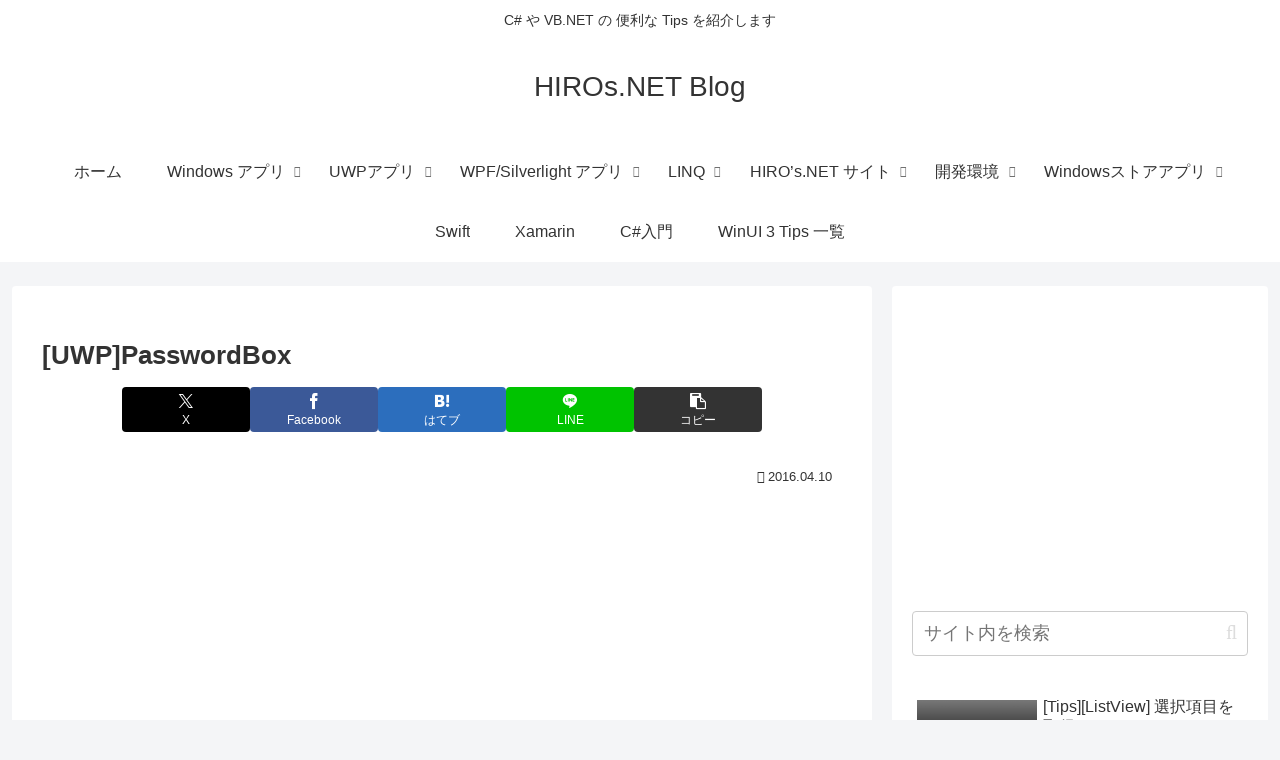

--- FILE ---
content_type: text/html; charset=utf-8
request_url: https://www.google.com/recaptcha/api2/aframe
body_size: 268
content:
<!DOCTYPE HTML><html><head><meta http-equiv="content-type" content="text/html; charset=UTF-8"></head><body><script nonce="7cGiyR8K7JJOW63Bx17lEw">/** Anti-fraud and anti-abuse applications only. See google.com/recaptcha */ try{var clients={'sodar':'https://pagead2.googlesyndication.com/pagead/sodar?'};window.addEventListener("message",function(a){try{if(a.source===window.parent){var b=JSON.parse(a.data);var c=clients[b['id']];if(c){var d=document.createElement('img');d.src=c+b['params']+'&rc='+(localStorage.getItem("rc::a")?sessionStorage.getItem("rc::b"):"");window.document.body.appendChild(d);sessionStorage.setItem("rc::e",parseInt(sessionStorage.getItem("rc::e")||0)+1);localStorage.setItem("rc::h",'1769691722509');}}}catch(b){}});window.parent.postMessage("_grecaptcha_ready", "*");}catch(b){}</script></body></html>